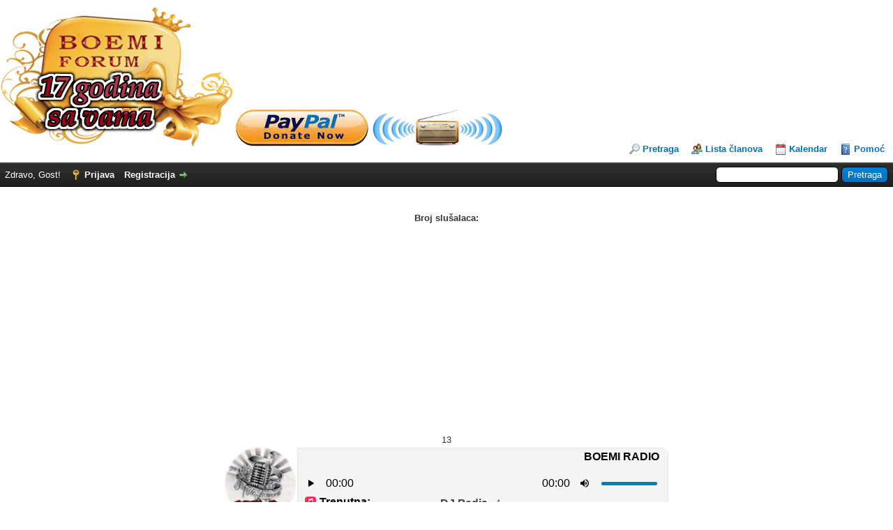

--- FILE ---
content_type: text/html; charset=UTF-8
request_url: http://www.smboemi.com/forumdisplay.php?388-N
body_size: 4023
content:
<!DOCTYPE html PUBLIC "-//W3C//DTD XHTML 1.0 Transitional//EN" "http://www.w3.org/TR/xhtml1/DTD/xhtml1-transitional.dtd"><!-- start: error -->
<html xml:lang="en" lang="en" xmlns="http://www.w3.org/1999/xhtml">
<head>
<title>BOEMI FORUM</title>
<!-- start: headerinclude -->
<link rel="alternate" type="application/rss+xml" title="Najnovije teme (RSS 2.0)" href="https://www.smboemi.com/syndication.php" />
<link rel="alternate" type="application/atom+xml" title="Najnovije teme (Atom 1.0)" href="https://www.smboemi.com/syndication.php?type=atom1.0" />
<meta http-equiv="Content-Type" content="text/html; charset=UTF-8" />
<meta http-equiv="Content-Script-Type" content="text/javascript" />
<script type="text/javascript" src="https://www.smboemi.com/jscripts/jquery.js?ver=1823"></script>
<script type="text/javascript" src="https://www.smboemi.com/jscripts/jquery.plugins.min.js?ver=1821"></script>
<script type="text/javascript" src="https://www.smboemi.com/jscripts/general.js?ver=1827"></script>

<script type="text/javascript" src="https://www.smboemi.com/jscripts/avatarep.js?ver=305"></script><link type="text/css" rel="stylesheet" href="https://www.smboemi.com/cache/themes/theme2/global.css?t=1734443552" />
<link type="text/css" rel="stylesheet" href="https://www.smboemi.com/cache/themes/theme1/star_ratings.css?t=1733585919" />
<link type="text/css" rel="stylesheet" href="https://www.smboemi.com/cache/themes/theme1/thread_status.css?t=1733585919" />
<link type="text/css" rel="stylesheet" href="https://www.smboemi.com/cache/themes/theme1/css3.css?t=1733585919" />
<link type="text/css" rel="stylesheet" href="https://www.smboemi.com/cache/themes/theme2/avatarep.css?t=1733585919" />
<link type="text/css" rel="stylesheet" href="https://www.smboemi.com/cache/themes/theme1/inferno.css?t=1733585919" />

<script type="text/javascript">
<!--
	lang.unknown_error = "Pojavila se nepoznata greška.";
	lang.confirm_title = "Molimo potvrdite";
	lang.expcol_collapse = "[-]";
	lang.expcol_expand = "[+]";
	lang.select2_match = "Jedan rezultat je dostupan, pritisnite enter da biste ga izabrali.";
	lang.select2_matches = "{1} rezultati su dostupni, koristite tastere sa strelicama nagore i nadole za navigaciju.";
	lang.select2_nomatches = "Nema pronađenih podudaranja";
	lang.select2_inputtooshort_single = "Unesite jedan ili više znakova";
	lang.select2_inputtooshort_plural = "Unesite {1} ili više znakova";
	lang.select2_inputtoolong_single = "Izbrišite jedan znak";
	lang.select2_inputtoolong_plural = "Izbrišite {1} znakova";
	lang.select2_selectiontoobig_single = "Možete odabrati samo jednu stavku";
	lang.select2_selectiontoobig_plural = "Možete da izaberete samo {1} stavki";
	lang.select2_loadmore = "Učitavanje više rezultata&hellip;";
	lang.select2_searching = "Pretraga&hellip;";

	var templates = {
		modal: '<div class=\"modal\">\
	<div style=\"overflow-y: auto; max-height: 400px;\">\
		<table border=\"0\" cellspacing=\"0\" cellpadding=\"5\" class=\"tborder\">\
			<tr>\
				<td class=\"thead\"><strong>__title__</strong></td>\
			</tr>\
			<tr>\
				<td class=\"trow1\">__message__</td>\
			</tr>\
			<tr>\
				<td class=\"tfoot\">\
					<div style=\"text-align: center\" class=\"modal_buttons\">__buttons__</div>\
				</td>\
			</tr>\
		</table>\
	</div>\
</div>',
		modal_button: '<input type=\"submit\" class=\"button\" value=\"__title__\"/>&nbsp;'
	};

	var cookieDomain = ".smboemi.com";
	var cookiePath = "/";
	var cookiePrefix = "";
	var cookieSecureFlag = "0";
	var deleteevent_confirm = "Da li ste sigurni da želite da izbrišete ovaj događaj?";
	var removeattach_confirm = "Da li ste sigurni da želite da uklonite izabrani prilog iz ovog posta?";
	var loading_text = 'Loading. <br />Molim sačekajte&hellip;';
	var saving_changes = 'Snimanje promena&hellip;';
	var use_xmlhttprequest = "1";
	var my_post_key = "bae3ba4fe49a48ed72c8c12a97d5df38";
	var rootpath = "https://www.smboemi.com";
	var imagepath = "https://www.smboemi.com/images";
  	var yes_confirm = "Da";
	var no_confirm = "Ne";
	var MyBBEditor = null;
	var spinner_image = "https://www.smboemi.com/images/spinner.gif";
	var spinner = "<img src='" + spinner_image +"' alt='' />";
	var modal_zindex = 9999;
// -->
</script>
<!-- end: headerinclude -->
</head>
<body>
<!-- start: header -->
<div id="container">
		<a name="top" id="top"></a>
		<div id="header">
		<script id='sonic_js' data-port='8060' src='https://srv.mediastriming.com/cp/widgets.js?r=183'></script>
			<div id="logo">
				<div class="wrapper">
					<left>
					<a href="https://www.smboemi.com/index.php"><img src="https://www.smboemi.com/images/logo.png" alt="BOEMI FORUM" title="BOEMI FORUM" /></a>
					</left>
					<right>
                    <a class="" target="_blank" href="https://paypal.me/smboemi?country.x=RS&amp;locale.x=en_US"><img src="http://www.smboemi.com/images/PayPal.png" alt="Donacije" style="width:190px;height:53px;"></a>
                    </right>
					<right>
     <a class="" target="_blank" href="https://srv.mediastriming.com/cp/widgets/player/dj/?p=8060"><img src="http://www.smboemi.com/images/radio.jpg" alt="RADIO" style="width:190px;height:53px;"></a>
</right>
					<ul class="menu top_links">
						
						<!-- start: header_menu_search -->
<li><a href="https://www.smboemi.com/search.php" class="search">Pretraga</a></li>
<!-- end: header_menu_search -->
						<!-- start: header_menu_memberlist -->
<li><a href="https://www.smboemi.com/memberlist.php" class="memberlist">Lista članova</a></li>
<!-- end: header_menu_memberlist -->
						<!-- start: header_menu_calendar -->
<li><a href="https://www.smboemi.com/calendar.php" class="calendar">Kalendar</a></li>
<!-- end: header_menu_calendar -->
						<li><a href="https://www.smboemi.com/misc.php?action=help" class="help">Pomoć</a></li>
					</ul>
				</div>
			</div>
			<div id="panel">
				<div class="upper">
					<div class="wrapper">
						<!-- start: header_quicksearch -->
						<form action="https://www.smboemi.com/search.php">
						<fieldset id="search">
							<input name="keywords" type="text" class="textbox" />
							<input value="Pretraga" type="submit" class="button" />
							<input type="hidden" name="action" value="do_search" />
							<input type="hidden" name="postthread" value="1" />
						</fieldset>
						</form>
<!-- end: header_quicksearch -->
						<!-- start: header_welcomeblock_guest -->
						<!-- Continuation of div(class="upper") as opened in the header template -->
						<span class="welcome">Zdravo, Gost! <a href="https://www.smboemi.com/member.php?action=login" onclick="$('#quick_login').modal({ fadeDuration: 250, keepelement: true, zIndex: (typeof modal_zindex !== 'undefined' ? modal_zindex : 9999) }); return false;" class="login">Prijava</a> <a href="https://www.smboemi.com/member.php?action=register" class="register">Registracija</a></span>
					</div>
				</div>
				<div class="modal" id="quick_login" style="display: none;">
					<form method="post" action="https://www.smboemi.com/member.php">
						<input name="action" type="hidden" value="do_login" />
						<input name="url" type="hidden" value="" />
						<input name="quick_login" type="hidden" value="1" />
						<input name="my_post_key" type="hidden" value="bae3ba4fe49a48ed72c8c12a97d5df38" />
						<table width="100%" cellspacing="0" cellpadding="5" border="0" class="tborder">
							<tr>
								<td class="thead" colspan="2"><strong>Prijava</strong></td>
							</tr>
							<!-- start: header_welcomeblock_guest_login_modal -->
<tr>
	<td class="trow1" width="25%"><strong>Korisničko ime:</strong></td>
	<td class="trow1"><input name="quick_username" id="quick_login_username" type="text" value="" class="textbox initial_focus" /></td>
</tr>
<tr>
	<td class="trow2"><strong>Lozinka:</strong></td>
	<td class="trow2">
		<input name="quick_password" id="quick_login_password" type="password" value="" class="textbox" /><br />
		<a href="https://www.smboemi.com/member.php?action=lostpw" class="lost_password">Pogrešna lozinka</a>
	</td>
</tr>
<tr>
	<td class="trow1">&nbsp;</td>
	<td class="trow1 remember_me">
		<input name="quick_remember" id="quick_login_remember" type="checkbox" value="yes" class="checkbox" checked="checked" />
		<label for="quick_login_remember">Zapamti me</label>
	</td>
</tr>
<tr>
	<td class="trow2" colspan="2">
		<div align="center"><input name="submit" type="submit" class="button" value="Prijava" /></div>
	</td>
</tr>
<!-- end: header_welcomeblock_guest_login_modal -->
						</table>
					</form>
				</div>
				<script type="text/javascript">
					$("#quick_login input[name='url']").val($(location).attr('href'));
				</script>
<!-- end: header_welcomeblock_guest -->
					<!-- </div> in header_welcomeblock_member and header_welcomeblock_guest -->
				<!-- </div> in header_welcomeblock_member and header_welcomeblock_guest -->
			</div>
		</div>
<br>
<br>
				<div align="center"><strong>Broj slušalaca: <div id='sonic_listeners'></strong></div></div>
<div align="center"><iframe src="https://srv.mediastriming.com/cp/widgets/player/single/?p=8060" height="110" width="50%" scrolling="no" style="border:none;"></iframe></div>				
					
				<div align="center"><strong>Prethodne pesme!</strong></div>
				<div align="center"><div id='sonic_history'></div></div>
				<div id="content">
			<div class="wrapper">
				
				
				
				
				
				
				
				<!-- start: nav -->

<div class="navigation">
<!-- start: nav_bit -->
<a href="https://www.smboemi.com/index.php">BOEMI FORUM</a>
<!-- end: nav_bit --><!-- start: nav_sep_active -->
<br /><img src="https://www.smboemi.com/images/nav_bit.png" alt="" />
<!-- end: nav_sep_active --><!-- start: nav_bit_active -->
<span class="active">Poruka foruma</span>
<!-- end: nav_bit_active -->
</div>
<!-- end: nav -->
				<br />
<div style="text-align: center;">
	<script async src="https://pagead2.googlesyndication.com/pagead/js/adsbygoogle.js?client=ca-pub-1592033592758530"
     crossorigin="anonymous"></script>
</div>
<!-- end: header -->
<br />
<table border="0" cellspacing="0" cellpadding="5" class="tborder">
<tr>
<td class="thead"><span class="smalltext"><strong>BOEMI FORUM</strong></span></td>
</tr>
<tr>
<td class="trow1">Nevažeći forum</td>
</tr>
</table>
<!-- start: footer -->

	<left>
<a class="" target="_blank" href="https://paypal.me/smboemi?country.x=RS&amp;locale.x=en_US"><img src="http://www.smboemi.com/images/PayPal.png" alt="Donacije" style="width:190px;height:53px;"></a>
</left>
	</div>
</div>
<div id="footer">
	<div class="upper">
		<div class="wrapper">
			
			
			<ul class="menu bottom_links">
				<!-- start: footer_showteamlink -->
<li><a href="showteam.php">Boemi Tim</a></li>
<!-- end: footer_showteamlink -->
				<!-- start: footer_contactus -->
<li><a href="https://www.smboemi.com/contact.php">Kontakt</a></li>
<!-- end: footer_contactus -->
				<li><a href="https://www.smboemi.com/">BOEMI FORUM</a></li>
				<li><a href="#top">Povratak na vrh</a></li>
				<li><a href="https://www.smboemi.com/archive/index.php">Lite (Arhivski) mod</a></li>
				<li><a href="https://www.smboemi.com/misc.php?action=markread">Obeleži sve forume kao pročitane</a></li>
				<li><a href="https://www.smboemi.com/misc.php?action=syndication">RSS Sindikacija</a></li>
			</ul>
		</div>
	</div>
	<div class="lower">
		<div class="wrapper">
			<span id="current_time"><strong>Trenutno vreme:</strong> 17.01.2026, 21:22</span>
			<span id="copyright">
				<!-- MyBB is free software developed and maintained by a volunteer community.
					It would be much appreciated by the MyBB Group if you left the full copyright and "powered by" notice intact,
					to show your support for MyBB.  If you choose to remove or modify the copyright below,
					you may be refused support on the MyBB Community Forums.

					This is free software, support us and we'll support you. -->

				<!--
				Powered By <a href="https://www.smboemi.com" target="_blank">BOEMI FORUM</a> <a href="https://mybb.com" target="_blank" rel="noopener">MyBB</a>, &copy; 2002-2026 <a href="https://mybb.com" target="_blank" rel="noopener">MyBB Group</a>.
				-->
<!-- End powered by -->
			</span>
		</div>
	</div>
</div>
<!-- The following piece of code allows MyBB to run scheduled tasks. DO NOT REMOVE --><!-- start: task_image -->
<img src="https://www.smboemi.com/task.php" width="1" height="1" alt="" />
<!-- end: task_image --><!-- End task image code -->

</div>
<!-- end: footer -->
</body>
</html>
<!-- end: error -->

--- FILE ---
content_type: text/html;charset=UTF-8
request_url: https://srv.mediastriming.com/cp/widgets/player/single/nowplay.php
body_size: 71
content:
DJ Pedja - 13. Suzana Perovic - Opa opa sele

--- FILE ---
content_type: text/html;charset=UTF-8
request_url: https://srv.mediastriming.com/cp/widgets/player/single/art.php
body_size: 28944
content:
<img src="[data-uri]" width = '102' height='102' border='0' style='border-radius: 10px 0 0 10px;'>

--- FILE ---
content_type: text/html; charset=utf-8
request_url: https://www.google.com/recaptcha/api2/aframe
body_size: 270
content:
<!DOCTYPE HTML><html><head><meta http-equiv="content-type" content="text/html; charset=UTF-8"></head><body><script nonce="08XB-Sq7VwNXDiSZjjDs9A">/** Anti-fraud and anti-abuse applications only. See google.com/recaptcha */ try{var clients={'sodar':'https://pagead2.googlesyndication.com/pagead/sodar?'};window.addEventListener("message",function(a){try{if(a.source===window.parent){var b=JSON.parse(a.data);var c=clients[b['id']];if(c){var d=document.createElement('img');d.src=c+b['params']+'&rc='+(localStorage.getItem("rc::a")?sessionStorage.getItem("rc::b"):"");window.document.body.appendChild(d);sessionStorage.setItem("rc::e",parseInt(sessionStorage.getItem("rc::e")||0)+1);localStorage.setItem("rc::h",'1768681342441');}}}catch(b){}});window.parent.postMessage("_grecaptcha_ready", "*");}catch(b){}</script></body></html>